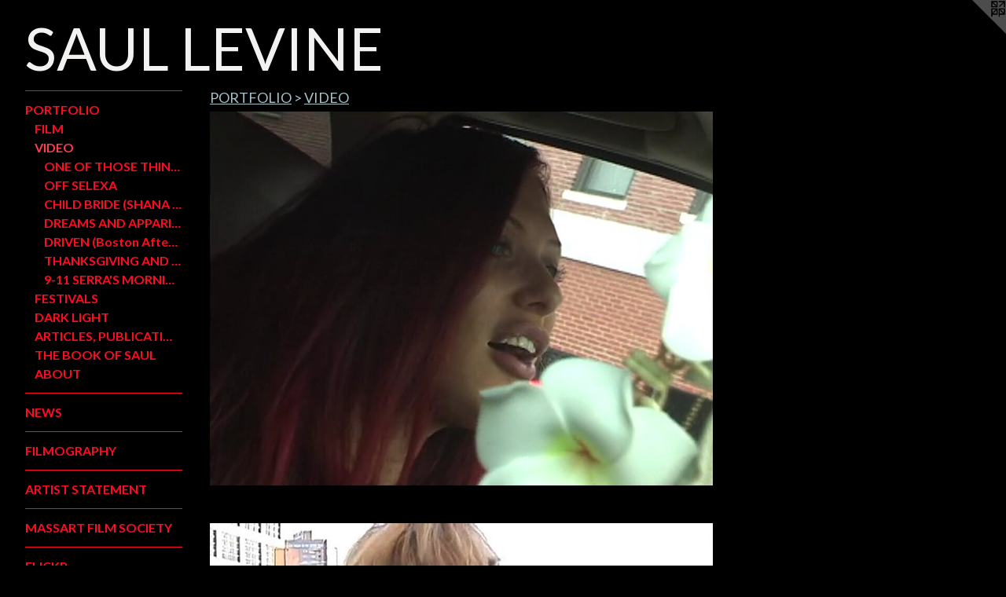

--- FILE ---
content_type: text/html;charset=utf-8
request_url: https://saullevine.com/section/94869-VIDEO.html
body_size: 6375
content:
<!doctype html><html class="no-js has-text-after-previews p-section mobile-title-align--left l-generic mobile-menu-align--left p-museum has-mobile-menu-icon--right "><head><meta charset="utf-8" /><meta content="IE=edge" http-equiv="X-UA-Compatible" /><meta http-equiv="X-OPP-Site-Id" content="12730" /><meta http-equiv="X-OPP-Revision" content="1640" /><meta http-equiv="X-OPP-Locke-Environment" content="production" /><meta http-equiv="X-OPP-Locke-Release" content="v0.0.141" /><title>SAUL LEVINE</title><link rel="canonical" href="https://saullevine.com/section/94869-VIDEO.html" /><meta content="website" property="og:type" /><meta property="og:url" content="https://saullevine.com/section/94869-VIDEO.html" /><meta property="og:title" content="VIDEO" /><meta content="width=device-width, initial-scale=1" name="viewport" /><link type="text/css" rel="stylesheet" href="//cdnjs.cloudflare.com/ajax/libs/normalize/3.0.2/normalize.min.css" /><link type="text/css" rel="stylesheet" media="only all" href="//maxcdn.bootstrapcdn.com/font-awesome/4.3.0/css/font-awesome.min.css" /><link type="text/css" rel="stylesheet" media="not all and (min-device-width: 600px) and (min-device-height: 600px)" href="/release/locke/production/v0.0.141/css/small.css" /><link type="text/css" rel="stylesheet" media="only all and (min-device-width: 600px) and (min-device-height: 600px)" href="/release/locke/production/v0.0.141/css/large-generic.css" /><link type="text/css" rel="stylesheet" media="not all and (min-device-width: 600px) and (min-device-height: 600px)" href="/r17640887790000001640/css/small-site.css" /><link type="text/css" rel="stylesheet" media="only all and (min-device-width: 600px) and (min-device-height: 600px)" href="/r17640887790000001640/css/large-site.css" /><link type="text/css" rel="stylesheet" media="only all and (min-device-width: 600px) and (min-device-height: 600px)" href="//fonts.googleapis.com/css?family=Lato:700" /><link type="text/css" rel="stylesheet" media="only all and (min-device-width: 600px) and (min-device-height: 600px)" href="//fonts.googleapis.com/css?family=Lato:400" /><link type="text/css" rel="stylesheet" media="not all and (min-device-width: 600px) and (min-device-height: 600px)" href="//fonts.googleapis.com/css?family=Lato:700&amp;text=MENUHomePORTFLIWSGAY%20CKVB" /><link type="text/css" rel="stylesheet" media="not all and (min-device-width: 600px) and (min-device-height: 600px)" href="//fonts.googleapis.com/css?family=Lato:400&amp;text=SAUL%20EVIN" /><script>window.OPP = window.OPP || {};
OPP.modernMQ = 'only all';
OPP.smallMQ = 'not all and (min-device-width: 600px) and (min-device-height: 600px)';
OPP.largeMQ = 'only all and (min-device-width: 600px) and (min-device-height: 600px)';
OPP.downURI = '/x/7/3/0/12730/.down';
OPP.gracePeriodURI = '/x/7/3/0/12730/.grace_period';
OPP.imgL = function (img) {
  !window.lazySizes && img.onerror();
};
OPP.imgE = function (img) {
  img.onerror = img.onload = null;
  img.src = img.getAttribute('data-src');
  //img.srcset = img.getAttribute('data-srcset');
};</script><script src="/release/locke/production/v0.0.141/js/modernizr.js"></script><script src="/release/locke/production/v0.0.141/js/masonry.js"></script><script src="/release/locke/production/v0.0.141/js/respimage.js"></script><script src="/release/locke/production/v0.0.141/js/ls.aspectratio.js"></script><script src="/release/locke/production/v0.0.141/js/lazysizes.js"></script><script src="/release/locke/production/v0.0.141/js/large.js"></script><script>if (!Modernizr.mq('only all')) { document.write('<link type="text/css" rel="stylesheet" href="/release/locke/production/v0.0.141/css/minimal.css">') }</script></head><body><a class=" logo hidden--small" href="http://otherpeoplespixels.com/ref/saullevine.com" title="Website by OtherPeoplesPixels" target="_blank"></a><header id="header"><a class=" site-title" href="/home.html"><span class=" site-title-text u-break-word">SAUL LEVINE</span><div class=" site-title-media"></div></a><a id="mobile-menu-icon" class="mobile-menu-icon hidden--no-js hidden--large"><svg viewBox="0 0 21 16" width="21" height="16" fill="currentColor"><rect x="0" y="0" width="21" height="2" rx="0"></rect><rect x="0" y="7" width="21" height="2" rx="0"></rect><rect x="0" y="14" width="21" height="2" rx="0"></rect></svg></a></header><nav class=" hidden--large"><ul class=" site-nav"><li class="nav-item nav-home "><a class="nav-link " href="/home.html">Home</a></li><li class="d0 nav-divider hidden--small"></li><li class="nav-item expanded nav-museum "><a class="nav-link " href="/section/94863.html">PORTFOLIO</a><ul><li class="nav-item expanded nav-museum "><a class="nav-link " href="/section/149899-FILM.html">FILM</a><ul><li class="nav-gallery nav-item "><a class="nav-link " href="/section/440163-STAR%20FILM.html">STAR FILM</a></li><li class="nav-gallery nav-item "><a class="nav-link " href="/section/439548-A%20FEW%20TUNES%20GOING%20OUT%3a%20GROOVE%20TO%20GROOVE.html">A FEW TUNES GOING OUT: GROOVE TO GROOVE</a></li><li class="nav-gallery nav-item "><a class="nav-link " href="/section/438493-ROLLS%20AND%20STUMBLES%20WITH%20CHERRIES%20IN%20THE%20MIDDLE.html">ROLLS AND STUMBLES WITH CHERRIES IN THE MIDDLE</a></li><li class="nav-gallery nav-item "><a class="nav-link " href="/section/369869-NEARSIGHT.html">NEARSIGHT</a></li><li class="nav-gallery nav-item "><a class="nav-link " href="/section/438492-TWILIGHT%20PORTRAYAL%3a%20SHERYL%20KAYE.html">TWILIGHT PORTRAYAL: SHERYL KAYE</a></li><li class="nav-gallery nav-item "><a class="nav-link " href="/section/438490-SPUN.html">SPUN</a></li><li class="nav-gallery nav-item "><a class="nav-link " href="/section/438487-READY-MADE.html">READY-MADE</a></li><li class="nav-gallery nav-item "><a class="nav-link " href="/section/369868-SHMATEH%20III.html">SHMATEH III</a></li><li class="nav-item nav-museum "><a class="nav-link " href="/section/366459-LIGHT%20LICKS.html">LIGHT LICKS</a><ul><li class="nav-gallery nav-item "><a class="nav-link " href="/section/440822-LIGHT%20LICKS%3a%20DAILY%20CAMERA.html">LIGHT LICKS: DAILY CAMERA</a></li><li class="nav-gallery nav-item "><a class="nav-link " href="/section/440488-LIGHT%20LICKS%3a%20PARDES%3a%20NIGHT%20TIME%20IS%20THE%20RIGHT%20TIME.html">LIGHT LICKS: PARDES: NIGHT TIME IS THE RIGHT TIME</a></li><li class="nav-gallery nav-item "><a class="nav-link " href="/section/440487-LIGHT%20LICKS%3a%20BY%20THE%20WATERS%20OF%20BABYLON%3a%20IN%20THE%20HOUR%20OF%20THE%20ANGELS.html">LIGHT LICKS: BY THE WATERS OF BABYLON: IN THE HOUR OF THE ANGELS</a></li><li class="nav-gallery nav-item "><a class="nav-link " href="/section/440486-LIGHT%20LICKS%3a%20BY%20THE%20WATERS%20OF%20BABYLON%3a%20JAMMING.html">LIGHT LICKS: BY THE WATERS OF BABYLON: JAMMING</a></li><li class="nav-gallery nav-item "><a class="nav-link " href="/section/365149-LIGHT%20LICKS%3a%20BY%20THE%20WATERS%20OF%20BABYLON%3a%20I%20WANT%20TO%20PAINT%20IT%20BLACK.html">LIGHT LICKS: BY THE WATERS OF BABYLON: I WANT TO PAINT IT BLACK</a></li><li class="nav-gallery nav-item "><a class="nav-link " href="/section/366460-LIGHT%20LICKS%3a%20BY%20THE%20WATERS%20OF%20BABYLON%3a%20THIS%20MAY%20BE%20THE%20LAST%20TIME.html">LIGHT LICKS: BY THE WATERS OF BABYLON: THIS MAY BE THE LAST TIME</a></li></ul></li><li class="nav-gallery nav-item "><a class="nav-link " href="/section/438450-ON%20THE%20SPOT.html">ON THE SPOT</a></li><li class="nav-item nav-museum "><a class="nav-link " href="/section/369695-NOTES.html">NOTES</a><ul><li class="nav-gallery nav-item "><a class="nav-link " href="/section/440896-NOTE%20ONE.html">NOTE ONE</a></li><li class="nav-gallery nav-item "><a class="nav-link " href="/section/365153-NEW%20LEFT%20NOTE.html">NEW LEFT NOTE</a></li><li class="nav-gallery nav-item "><a class="nav-link " href="/section/440889-NOTE%20TO%20COLLEEN.html">NOTE TO COLLEEN</a></li><li class="nav-gallery nav-item "><a class="nav-link " href="/section/370337-NOTE%20TO%20POLI%20.html">NOTE TO POLI </a></li><li class="nav-gallery nav-item "><a class="nav-link " href="/section/440887-NOTE%20TO%20ERIK.html">NOTE TO ERIK</a></li><li class="nav-gallery nav-item "><a class="nav-link " href="/section/369865-UNEMPLOYMENT%20PORTRAYAL%20NOTE.html">UNEMPLOYMENT PORTRAYAL NOTE</a></li><li class="nav-gallery nav-item "><a class="nav-link " href="/section/369553-NOTES%20OF%20AN%20EARLY%20FALL.html">NOTES OF AN EARLY FALL</a></li><li class="nav-gallery nav-item "><a class="nav-link " href="/section/369552-NOTES%20AFTER%20LONG%20SILENCE.html">NOTES AFTER LONG SILENCE</a></li><li class="nav-gallery nav-item "><a class="nav-link " href="/section/373012-FALLING%20NOTES%20UNLEAVING.html">FALLING NOTES UNLEAVING</a></li><li class="nav-gallery nav-item "><a class="nav-link " href="/section/369700-WHOLE%20NOTE.html">WHOLE NOTE</a></li><li class="nav-gallery nav-item "><a class="nav-link " href="/section/476659-LOST%20NOTE.html">LOST NOTE</a></li></ul></li><li class="nav-gallery nav-item "><a class="nav-link " href="/section/366470-THE%20BIG%20STICK%20%2f%20AN%20OLD%20REEL.html">THE BIG STICK / AN OLD REEL</a></li><li class="nav-gallery nav-item "><a class="nav-link " href="/section/438457-LATER%2c%20LATER%2c%20DUTCH%20MASTER%2c%20LATER.html">LATER, LATER, DUTCH MASTER, LATER</a></li><li class="nav-gallery nav-item "><a class="nav-link " href="/artwork/4042561-AS%20IS%20IS%20.html">AS IS IS</a></li><li class="nav-gallery nav-item "><a class="nav-link " href="/artwork/4042560-IS%20AS%20IS.html">IS AS IS</a></li><li class="nav-gallery nav-item "><a class="nav-link " href="/section/438451-DEPARTURE.html">DEPARTURE</a></li><li class="nav-gallery nav-item "><a class="nav-link " href="/section/438486-Z%20%28ZEE%20NOT%20ZED%29.html">Z (ZEE NOT ZED)</a></li><li class="nav-gallery nav-item "><a class="nav-link " href="/section/438491-LIGHT%20HIT.html">LIGHT HIT</a></li><li class="nav-gallery nav-item "><a class="nav-link " href="/section/438485-AS%20IS%20WAS.html">AS IS WAS</a></li><li class="nav-gallery nav-item "><a class="nav-link " href="/section/438452-PREVIEW.html">PREVIEW</a></li><li class="nav-gallery nav-item "><a class="nav-link " href="/section/476658-WILD%20BLUE%20YONDER.html">WILD BLUE YONDER</a></li></ul></li><li class="nav-item expanded nav-museum "><a class="selected nav-link " href="/section/94869-VIDEO.html">VIDEO</a><ul><li class="nav-gallery nav-item expanded "><a class="nav-link " href="/section/440823-ONE%20OF%20THOSE%20THINGS.html">ONE OF THOSE THINGS</a></li><li class="nav-gallery nav-item expanded "><a class="nav-link " href="/section/439751-OFF%20SELEXA.html">OFF SELEXA</a></li><li class="nav-gallery nav-item expanded "><a class="nav-link " href="/section/439749-CHILD%20BRIDE%20%28SHANA%20PALMER%29.html">CHILD BRIDE (SHANA PALMER)</a></li><li class="nav-gallery nav-item expanded "><a class="nav-link " href="/section/369866-DREAMS%20AND%20APPARITIONS%20OF%20MARK%20LAPORE.html">DREAMS AND APPARITIONS OF MARK LAPORE</a></li><li class="nav-gallery nav-item expanded "><a class="nav-link " href="/section/365196-DRIVEN%20%28Boston%20After%20Dark%29%20Series.html">DRIVEN (Boston After Dark) Series</a></li><li class="nav-gallery nav-item expanded "><a class="nav-link " href="/section/400816-THANKSGIVING%20AND%20NO%20TURKEY%20%28series%29%3a.html">THANKSGIVING AND NO TURKEY (series):</a></li><li class="nav-gallery nav-item expanded "><a class="nav-link " href="/section/439746-9-11%20SERRA%27S%20MORNING.html">9-11 SERRA'S MORNING</a></li></ul></li><li class="nav-item expanded nav-museum "><a class="nav-link " href="/section/440982-FESTIVALS.html">FESTIVALS</a><ul><li class="nav-gallery nav-item "><a class="nav-link " href="/section/441310-%28S8%29%207%c2%aa%20Mostra%20de%20Cinema%20Perif%c3%a9rico.html">(S8) 7ª Mostra de Cinema Periférico</a></li><li class="nav-gallery nav-item "><a class="nav-link " href="/section/441313-Jornadas%20de%20Reapropiaci%c3%b3n%202015%20Festival%20de%20Cine%20Reciclado%20y%20Found%20Footage.html">Jornadas de Reapropiación 2015 Festival de Cine Reciclado y Found Footage
</a></li></ul></li><li class="nav-gallery nav-item expanded "><a class="nav-link " href="/section/110111-DARK%20LIGHT.html">DARK LIGHT</a></li><li class="nav-item expanded nav-museum "><a class="nav-link " href="/section/110034-ARTICLES%2c%20PUBLICATIONS%2c%20DOCUMENTS.html">ARTICLES, PUBLICATIONS, DOCUMENTS</a><ul><li class="nav-gallery nav-item "><a class="nav-link " href="/section/474506-L%2eA%2e%20Filmforum%20Q%26A%20Transcript.html">L.A. Filmforum Q&amp;A Transcript</a></li><li class="nav-gallery nav-item "><a class="nav-link " href="/section/377296-%22Baudrillard%2c%20Obscenity%2c%20and%20the%20Intimate%20Cinema%20of%20Saul%20Levine%22.html">"Baudrillard, Obscenity, and the Intimate Cinema of Saul Levine"</a></li><li class="nav-gallery nav-item "><a class="nav-link " href="/section/1100340000000.html">MORE ARTICLES, PUBLICATIONS, DOCUMENTS</a></li></ul></li><li class="nav-gallery nav-item expanded "><a class="nav-link " href="/section/439716-THE%20BOOK%20OF%20SAUL.html">THE BOOK OF SAUL</a></li><li class="nav-gallery nav-item expanded "><a class="nav-link " href="/artwork/1227917-Saul.html">ABOUT</a></li></ul></li><li class="d0 nav-divider hidden--small"></li><li class="nav-news nav-item "><a class="nav-link " href="/news.html">NEWS</a></li><li class="d0 nav-divider hidden--small"></li><li class="nav-links nav-item "><a class="nav-link " href="/links.html">FILMOGRAPHY</a></li><li class="d0 nav-divider hidden--small"></li><li class="nav-pdf nav-item "><a target="_blank" class="nav-link " href="//img-cache.oppcdn.com/fixed/12730/resume.pdf">ARTIST STATEMENT</a></li><li class="d0 nav-divider hidden--small"></li><li class="nav-outside3 nav-item "><a target="_blank" class="nav-link " href="http://massartfilmsociety.blogspot.com/">MASSART FILM SOCIETY</a></li><li class="d0 nav-divider hidden--small"></li><li class="nav-outside4 nav-item "><a target="_blank" class="nav-link " href="http://www.flickr.com/photos/saullevine/">FLICKR</a></li><li class="d0 nav-divider hidden--small"></li><li class="nav-item nav-outside0 "><a target="_blank" class="nav-link " href="https://vimeo.com/saullevine">VIMEO</a></li><li class="d0 nav-divider hidden--small"></li><li class="nav-item nav-outside5 "><a target="_blank" class="nav-link " href="https://www.facebook.com/pages/Saul-Levine/8601105115">FACEBOOK</a></li><li class="d0 nav-divider hidden--small"></li><li class="nav-outside1 nav-item "><a target="_blank" class="nav-link " href="https://www.youtube.com/user/newleftnotes">YOUTUBE</a></li><li class="d0 nav-divider hidden--small"></li><li class="nav-item nav-contact "><a class="nav-link " href="/contact.html">CONTACT</a></li><li class="d0 nav-divider hidden--small"></li></ul></nav><div class=" content"><nav class=" hidden--small" id="nav"><header><a class=" site-title" href="/home.html"><span class=" site-title-text u-break-word">SAUL LEVINE</span><div class=" site-title-media"></div></a></header><ul class=" site-nav"><li class="nav-item nav-home "><a class="nav-link " href="/home.html">Home</a></li><li class="d0 nav-divider hidden--small"></li><li class="nav-item expanded nav-museum "><a class="nav-link " href="/section/94863.html">PORTFOLIO</a><ul><li class="nav-item expanded nav-museum "><a class="nav-link " href="/section/149899-FILM.html">FILM</a><ul><li class="nav-gallery nav-item "><a class="nav-link " href="/section/440163-STAR%20FILM.html">STAR FILM</a></li><li class="nav-gallery nav-item "><a class="nav-link " href="/section/439548-A%20FEW%20TUNES%20GOING%20OUT%3a%20GROOVE%20TO%20GROOVE.html">A FEW TUNES GOING OUT: GROOVE TO GROOVE</a></li><li class="nav-gallery nav-item "><a class="nav-link " href="/section/438493-ROLLS%20AND%20STUMBLES%20WITH%20CHERRIES%20IN%20THE%20MIDDLE.html">ROLLS AND STUMBLES WITH CHERRIES IN THE MIDDLE</a></li><li class="nav-gallery nav-item "><a class="nav-link " href="/section/369869-NEARSIGHT.html">NEARSIGHT</a></li><li class="nav-gallery nav-item "><a class="nav-link " href="/section/438492-TWILIGHT%20PORTRAYAL%3a%20SHERYL%20KAYE.html">TWILIGHT PORTRAYAL: SHERYL KAYE</a></li><li class="nav-gallery nav-item "><a class="nav-link " href="/section/438490-SPUN.html">SPUN</a></li><li class="nav-gallery nav-item "><a class="nav-link " href="/section/438487-READY-MADE.html">READY-MADE</a></li><li class="nav-gallery nav-item "><a class="nav-link " href="/section/369868-SHMATEH%20III.html">SHMATEH III</a></li><li class="nav-item nav-museum "><a class="nav-link " href="/section/366459-LIGHT%20LICKS.html">LIGHT LICKS</a><ul><li class="nav-gallery nav-item "><a class="nav-link " href="/section/440822-LIGHT%20LICKS%3a%20DAILY%20CAMERA.html">LIGHT LICKS: DAILY CAMERA</a></li><li class="nav-gallery nav-item "><a class="nav-link " href="/section/440488-LIGHT%20LICKS%3a%20PARDES%3a%20NIGHT%20TIME%20IS%20THE%20RIGHT%20TIME.html">LIGHT LICKS: PARDES: NIGHT TIME IS THE RIGHT TIME</a></li><li class="nav-gallery nav-item "><a class="nav-link " href="/section/440487-LIGHT%20LICKS%3a%20BY%20THE%20WATERS%20OF%20BABYLON%3a%20IN%20THE%20HOUR%20OF%20THE%20ANGELS.html">LIGHT LICKS: BY THE WATERS OF BABYLON: IN THE HOUR OF THE ANGELS</a></li><li class="nav-gallery nav-item "><a class="nav-link " href="/section/440486-LIGHT%20LICKS%3a%20BY%20THE%20WATERS%20OF%20BABYLON%3a%20JAMMING.html">LIGHT LICKS: BY THE WATERS OF BABYLON: JAMMING</a></li><li class="nav-gallery nav-item "><a class="nav-link " href="/section/365149-LIGHT%20LICKS%3a%20BY%20THE%20WATERS%20OF%20BABYLON%3a%20I%20WANT%20TO%20PAINT%20IT%20BLACK.html">LIGHT LICKS: BY THE WATERS OF BABYLON: I WANT TO PAINT IT BLACK</a></li><li class="nav-gallery nav-item "><a class="nav-link " href="/section/366460-LIGHT%20LICKS%3a%20BY%20THE%20WATERS%20OF%20BABYLON%3a%20THIS%20MAY%20BE%20THE%20LAST%20TIME.html">LIGHT LICKS: BY THE WATERS OF BABYLON: THIS MAY BE THE LAST TIME</a></li></ul></li><li class="nav-gallery nav-item "><a class="nav-link " href="/section/438450-ON%20THE%20SPOT.html">ON THE SPOT</a></li><li class="nav-item nav-museum "><a class="nav-link " href="/section/369695-NOTES.html">NOTES</a><ul><li class="nav-gallery nav-item "><a class="nav-link " href="/section/440896-NOTE%20ONE.html">NOTE ONE</a></li><li class="nav-gallery nav-item "><a class="nav-link " href="/section/365153-NEW%20LEFT%20NOTE.html">NEW LEFT NOTE</a></li><li class="nav-gallery nav-item "><a class="nav-link " href="/section/440889-NOTE%20TO%20COLLEEN.html">NOTE TO COLLEEN</a></li><li class="nav-gallery nav-item "><a class="nav-link " href="/section/370337-NOTE%20TO%20POLI%20.html">NOTE TO POLI </a></li><li class="nav-gallery nav-item "><a class="nav-link " href="/section/440887-NOTE%20TO%20ERIK.html">NOTE TO ERIK</a></li><li class="nav-gallery nav-item "><a class="nav-link " href="/section/369865-UNEMPLOYMENT%20PORTRAYAL%20NOTE.html">UNEMPLOYMENT PORTRAYAL NOTE</a></li><li class="nav-gallery nav-item "><a class="nav-link " href="/section/369553-NOTES%20OF%20AN%20EARLY%20FALL.html">NOTES OF AN EARLY FALL</a></li><li class="nav-gallery nav-item "><a class="nav-link " href="/section/369552-NOTES%20AFTER%20LONG%20SILENCE.html">NOTES AFTER LONG SILENCE</a></li><li class="nav-gallery nav-item "><a class="nav-link " href="/section/373012-FALLING%20NOTES%20UNLEAVING.html">FALLING NOTES UNLEAVING</a></li><li class="nav-gallery nav-item "><a class="nav-link " href="/section/369700-WHOLE%20NOTE.html">WHOLE NOTE</a></li><li class="nav-gallery nav-item "><a class="nav-link " href="/section/476659-LOST%20NOTE.html">LOST NOTE</a></li></ul></li><li class="nav-gallery nav-item "><a class="nav-link " href="/section/366470-THE%20BIG%20STICK%20%2f%20AN%20OLD%20REEL.html">THE BIG STICK / AN OLD REEL</a></li><li class="nav-gallery nav-item "><a class="nav-link " href="/section/438457-LATER%2c%20LATER%2c%20DUTCH%20MASTER%2c%20LATER.html">LATER, LATER, DUTCH MASTER, LATER</a></li><li class="nav-gallery nav-item "><a class="nav-link " href="/artwork/4042561-AS%20IS%20IS%20.html">AS IS IS</a></li><li class="nav-gallery nav-item "><a class="nav-link " href="/artwork/4042560-IS%20AS%20IS.html">IS AS IS</a></li><li class="nav-gallery nav-item "><a class="nav-link " href="/section/438451-DEPARTURE.html">DEPARTURE</a></li><li class="nav-gallery nav-item "><a class="nav-link " href="/section/438486-Z%20%28ZEE%20NOT%20ZED%29.html">Z (ZEE NOT ZED)</a></li><li class="nav-gallery nav-item "><a class="nav-link " href="/section/438491-LIGHT%20HIT.html">LIGHT HIT</a></li><li class="nav-gallery nav-item "><a class="nav-link " href="/section/438485-AS%20IS%20WAS.html">AS IS WAS</a></li><li class="nav-gallery nav-item "><a class="nav-link " href="/section/438452-PREVIEW.html">PREVIEW</a></li><li class="nav-gallery nav-item "><a class="nav-link " href="/section/476658-WILD%20BLUE%20YONDER.html">WILD BLUE YONDER</a></li></ul></li><li class="nav-item expanded nav-museum "><a class="selected nav-link " href="/section/94869-VIDEO.html">VIDEO</a><ul><li class="nav-gallery nav-item expanded "><a class="nav-link " href="/section/440823-ONE%20OF%20THOSE%20THINGS.html">ONE OF THOSE THINGS</a></li><li class="nav-gallery nav-item expanded "><a class="nav-link " href="/section/439751-OFF%20SELEXA.html">OFF SELEXA</a></li><li class="nav-gallery nav-item expanded "><a class="nav-link " href="/section/439749-CHILD%20BRIDE%20%28SHANA%20PALMER%29.html">CHILD BRIDE (SHANA PALMER)</a></li><li class="nav-gallery nav-item expanded "><a class="nav-link " href="/section/369866-DREAMS%20AND%20APPARITIONS%20OF%20MARK%20LAPORE.html">DREAMS AND APPARITIONS OF MARK LAPORE</a></li><li class="nav-gallery nav-item expanded "><a class="nav-link " href="/section/365196-DRIVEN%20%28Boston%20After%20Dark%29%20Series.html">DRIVEN (Boston After Dark) Series</a></li><li class="nav-gallery nav-item expanded "><a class="nav-link " href="/section/400816-THANKSGIVING%20AND%20NO%20TURKEY%20%28series%29%3a.html">THANKSGIVING AND NO TURKEY (series):</a></li><li class="nav-gallery nav-item expanded "><a class="nav-link " href="/section/439746-9-11%20SERRA%27S%20MORNING.html">9-11 SERRA'S MORNING</a></li></ul></li><li class="nav-item expanded nav-museum "><a class="nav-link " href="/section/440982-FESTIVALS.html">FESTIVALS</a><ul><li class="nav-gallery nav-item "><a class="nav-link " href="/section/441310-%28S8%29%207%c2%aa%20Mostra%20de%20Cinema%20Perif%c3%a9rico.html">(S8) 7ª Mostra de Cinema Periférico</a></li><li class="nav-gallery nav-item "><a class="nav-link " href="/section/441313-Jornadas%20de%20Reapropiaci%c3%b3n%202015%20Festival%20de%20Cine%20Reciclado%20y%20Found%20Footage.html">Jornadas de Reapropiación 2015 Festival de Cine Reciclado y Found Footage
</a></li></ul></li><li class="nav-gallery nav-item expanded "><a class="nav-link " href="/section/110111-DARK%20LIGHT.html">DARK LIGHT</a></li><li class="nav-item expanded nav-museum "><a class="nav-link " href="/section/110034-ARTICLES%2c%20PUBLICATIONS%2c%20DOCUMENTS.html">ARTICLES, PUBLICATIONS, DOCUMENTS</a><ul><li class="nav-gallery nav-item "><a class="nav-link " href="/section/474506-L%2eA%2e%20Filmforum%20Q%26A%20Transcript.html">L.A. Filmforum Q&amp;A Transcript</a></li><li class="nav-gallery nav-item "><a class="nav-link " href="/section/377296-%22Baudrillard%2c%20Obscenity%2c%20and%20the%20Intimate%20Cinema%20of%20Saul%20Levine%22.html">"Baudrillard, Obscenity, and the Intimate Cinema of Saul Levine"</a></li><li class="nav-gallery nav-item "><a class="nav-link " href="/section/1100340000000.html">MORE ARTICLES, PUBLICATIONS, DOCUMENTS</a></li></ul></li><li class="nav-gallery nav-item expanded "><a class="nav-link " href="/section/439716-THE%20BOOK%20OF%20SAUL.html">THE BOOK OF SAUL</a></li><li class="nav-gallery nav-item expanded "><a class="nav-link " href="/artwork/1227917-Saul.html">ABOUT</a></li></ul></li><li class="d0 nav-divider hidden--small"></li><li class="nav-news nav-item "><a class="nav-link " href="/news.html">NEWS</a></li><li class="d0 nav-divider hidden--small"></li><li class="nav-links nav-item "><a class="nav-link " href="/links.html">FILMOGRAPHY</a></li><li class="d0 nav-divider hidden--small"></li><li class="nav-pdf nav-item "><a target="_blank" class="nav-link " href="//img-cache.oppcdn.com/fixed/12730/resume.pdf">ARTIST STATEMENT</a></li><li class="d0 nav-divider hidden--small"></li><li class="nav-outside3 nav-item "><a target="_blank" class="nav-link " href="http://massartfilmsociety.blogspot.com/">MASSART FILM SOCIETY</a></li><li class="d0 nav-divider hidden--small"></li><li class="nav-outside4 nav-item "><a target="_blank" class="nav-link " href="http://www.flickr.com/photos/saullevine/">FLICKR</a></li><li class="d0 nav-divider hidden--small"></li><li class="nav-item nav-outside0 "><a target="_blank" class="nav-link " href="https://vimeo.com/saullevine">VIMEO</a></li><li class="d0 nav-divider hidden--small"></li><li class="nav-item nav-outside5 "><a target="_blank" class="nav-link " href="https://www.facebook.com/pages/Saul-Levine/8601105115">FACEBOOK</a></li><li class="d0 nav-divider hidden--small"></li><li class="nav-outside1 nav-item "><a target="_blank" class="nav-link " href="https://www.youtube.com/user/newleftnotes">YOUTUBE</a></li><li class="d0 nav-divider hidden--small"></li><li class="nav-item nav-contact "><a class="nav-link " href="/contact.html">CONTACT</a></li><li class="d0 nav-divider hidden--small"></li></ul><footer><div class=" copyright">© SAUL LEVINE</div><div class=" credit"><a href="http://otherpeoplespixels.com/ref/saullevine.com" target="_blank">Website by OtherPeoplesPixels</a></div></footer></nav><main id="main"><div class=" page"><script src="/release/locke/production/v0.0.141/js/gallery.js"></script><h1 class="section-title title"><a href="/section/94863.html" class="root title-segment hidden--small">PORTFOLIO</a><span class=" title-sep hidden--small"> &gt; </span><span class=" title-segment">VIDEO</span></h1><div class=" previews"><div id="preview-0" class="subfolder preview image media-and-info"><a class=" media" href="/section/440823-ONE%20OF%20THOSE%20THINGS.html"><div class=" preview-image ratio-box rb-auto"><div class="tb-dark text-box tb-hover tb-screen hidden--small"><div class=" tb-inner"><span class=" u-underline">ONE OF THOSE THINGS</span></div><svg class=" tb-mask" fill="transparent" width="100%" height="100%"><image width="100%" height="100%" id="preview-0-tb-mask-image" xlink:href="data:image/svg+xml;charset=UTF-8,%3Csvg%20xmlns%3D%27http%3A%2F%2Fwww.w3.org%2F2000%2Fsvg%27%20viewbox%3D%270%200%20960%20714%27%20width%3D%27960px%27%20height%3D%27714px%27%3E%3C%2Fsvg%3E" href="data:image/svg+xml;charset=UTF-8,%3Csvg%20xmlns%3D%27http%3A%2F%2Fwww.w3.org%2F2000%2Fsvg%27%20viewbox%3D%270%200%20960%20714%27%20width%3D%27960px%27%20height%3D%27714px%27%3E%3C%2Fsvg%3E" preserveAspectRatio="none"></image><rect width="100%" height="100%"></rect></svg></div><img onerror="OPP.imgE(this);" alt="ONE OF THOSE THINGS" data-srcset="//img-cache.oppcdn.com/img/v1.0/s:12730/t:QkxBTksrVEVYVCtIRVJF/p:12/g:tl/o:2.5/a:50/q:90/960x714-QdxohH02mDeQNWwv.jpg/960x714/f31fddad13ab3d38ae9cb30f99e53d4a.jpg 960w,
//img-cache.oppcdn.com/img/v1.0/s:12730/t:QkxBTksrVEVYVCtIRVJF/p:12/g:tl/o:2.5/a:50/q:90/984x588-QdxohH02mDeQNWwv.jpg/790x588/5d14a21d86a6518b58307ed343aa17a8.jpg 790w,
//img-cache.oppcdn.com/fixed/12730/assets/QdxohH02mDeQNWwv.jpg 640w,
//img-cache.oppcdn.com/img/v1.0/s:12730/t:QkxBTksrVEVYVCtIRVJF/p:12/g:tl/o:2.5/a:50/q:90/640x4096-QdxohH02mDeQNWwv.jpg/640x475/07c6cd4478e49ed87a9e361cf0c7f418.jpg 640w" src="data:image/svg+xml;charset=UTF-8,%3Csvg%20xmlns%3D%27http%3A%2F%2Fwww.w3.org%2F2000%2Fsvg%27%20viewbox%3D%270%200%20960%20714%27%20width%3D%27960px%27%20height%3D%27714px%27%3E%3C%2Fsvg%3E" onload="OPP.imgL(this);" data-tb-mask-image-id="preview-0-tb-mask-image" data-sizes="auto" class="u-img lazyload hidden--no-js " data-src="//img-cache.oppcdn.com/fixed/12730/assets/QdxohH02mDeQNWwv.jpg" data-aspectratio="960/714" /><noscript><img class="u-img " alt="ONE OF THOSE THINGS" src="//img-cache.oppcdn.com/fixed/12730/assets/QdxohH02mDeQNWwv.jpg" /></noscript></div></a><div class="hidden--large info border-color"><div class=" wall-text border-color"><div class=" wt-item wt-title"><a href="/section/440823-ONE%20OF%20THOSE%20THINGS.html">ONE OF THOSE THINGS</a></div></div></div></div><div id="preview-1" class="subfolder preview image media-and-info"><a class=" media" href="/section/439751-OFF%20SELEXA.html"><div class=" preview-image ratio-box rb-auto"><div class="tb-dark text-box tb-hover tb-screen hidden--small"><div class=" tb-inner"><span class=" u-underline">OFF SELEXA</span></div><svg class=" tb-mask" fill="transparent" width="100%" height="100%"><image width="100%" height="100%" id="preview-1-tb-mask-image" xlink:href="data:image/svg+xml;charset=UTF-8,%3Csvg%20xmlns%3D%27http%3A%2F%2Fwww.w3.org%2F2000%2Fsvg%27%20viewbox%3D%270%200%201024%20764%27%20width%3D%271024px%27%20height%3D%27764px%27%3E%3C%2Fsvg%3E" href="data:image/svg+xml;charset=UTF-8,%3Csvg%20xmlns%3D%27http%3A%2F%2Fwww.w3.org%2F2000%2Fsvg%27%20viewbox%3D%270%200%201024%20764%27%20width%3D%271024px%27%20height%3D%27764px%27%3E%3C%2Fsvg%3E" preserveAspectRatio="none"></image><rect width="100%" height="100%"></rect></svg></div><img onerror="OPP.imgE(this);" alt="OFF SELEXA" data-srcset="//img-cache.oppcdn.com/img/v1.0/s:12730/t:QkxBTksrVEVYVCtIRVJF/p:12/g:tl/o:2.5/a:50/q:90/1024x764-GhbIvdHI7GIds2t0.jpg/1024x764/71e3a734bc417e4bd1a2c3b0b8a03852.jpg 1024w,
//img-cache.oppcdn.com/img/v1.0/s:12730/t:QkxBTksrVEVYVCtIRVJF/p:12/g:tl/o:2.5/a:50/q:90/984x4096-GhbIvdHI7GIds2t0.jpg/984x734/94dd39aff61ba3e996de0b2448ef8166.jpg 984w,
//img-cache.oppcdn.com/img/v1.0/s:12730/t:QkxBTksrVEVYVCtIRVJF/p:12/g:tl/o:2.5/a:50/q:90/1400x720-GhbIvdHI7GIds2t0.jpg/965x720/bb2e8d153ad6b12bb657b3783c45bfc5.jpg 965w,
//img-cache.oppcdn.com/img/v1.0/s:12730/t:QkxBTksrVEVYVCtIRVJF/p:12/g:tl/o:2.5/a:50/q:90/984x588-GhbIvdHI7GIds2t0.jpg/788x588/c29efff59bef078c481eb93123c24171.jpg 788w,
//img-cache.oppcdn.com/fixed/12730/assets/GhbIvdHI7GIds2t0.jpg 640w" src="data:image/svg+xml;charset=UTF-8,%3Csvg%20xmlns%3D%27http%3A%2F%2Fwww.w3.org%2F2000%2Fsvg%27%20viewbox%3D%270%200%201024%20764%27%20width%3D%271024px%27%20height%3D%27764px%27%3E%3C%2Fsvg%3E" onload="OPP.imgL(this);" data-tb-mask-image-id="preview-1-tb-mask-image" data-sizes="auto" class="u-img lazyload hidden--no-js " data-src="//img-cache.oppcdn.com/fixed/12730/assets/GhbIvdHI7GIds2t0.jpg" data-aspectratio="1024/764" /><noscript><img class="u-img " alt="OFF SELEXA" src="//img-cache.oppcdn.com/fixed/12730/assets/GhbIvdHI7GIds2t0.jpg" /></noscript></div></a><div class="hidden--large info border-color"><div class=" wall-text border-color"><div class=" wt-item wt-title"><a href="/section/439751-OFF%20SELEXA.html">OFF SELEXA</a></div></div></div></div><div id="preview-2" class="subfolder preview image media-and-info"><a class=" media" href="/section/439749-CHILD%20BRIDE%20%28SHANA%20PALMER%29.html"><div class=" preview-image ratio-box rb-auto"><div class="tb-dark text-box tb-hover tb-screen hidden--small"><div class=" tb-inner"><span class=" u-underline">CHILD BRIDE (SHANA PALMER)</span></div><svg class=" tb-mask" fill="transparent" width="100%" height="100%"><image width="100%" height="100%" id="preview-2-tb-mask-image" xlink:href="data:image/svg+xml;charset=UTF-8,%3Csvg%20xmlns%3D%27http%3A%2F%2Fwww.w3.org%2F2000%2Fsvg%27%20viewbox%3D%270%200%201280%20800%27%20width%3D%271280px%27%20height%3D%27800px%27%3E%3C%2Fsvg%3E" href="data:image/svg+xml;charset=UTF-8,%3Csvg%20xmlns%3D%27http%3A%2F%2Fwww.w3.org%2F2000%2Fsvg%27%20viewbox%3D%270%200%201280%20800%27%20width%3D%271280px%27%20height%3D%27800px%27%3E%3C%2Fsvg%3E" preserveAspectRatio="none"></image><rect width="100%" height="100%"></rect></svg></div><img onerror="OPP.imgE(this);" alt="CHILD BRIDE (SHANA PALMER)" data-srcset="//img-cache.oppcdn.com/img/v1.0/s:12730/t:QkxBTksrVEVYVCtIRVJF/p:12/g:tl/o:2.5/a:50/q:90/1280x800-TAfe7a3Sg0imSlRZ.jpg/1280x800/84e91d2365ba75bb37c84b4c97bb96e1.jpg 1280w,
//img-cache.oppcdn.com/img/v1.0/s:12730/t:QkxBTksrVEVYVCtIRVJF/p:12/g:tl/o:2.5/a:50/q:90/1400x720-TAfe7a3Sg0imSlRZ.jpg/1152x720/11f016e7fe6414ee7893a9314362d9cd.jpg 1152w,
//img-cache.oppcdn.com/img/v1.0/s:12730/t:QkxBTksrVEVYVCtIRVJF/p:12/g:tl/o:2.5/a:50/q:90/984x4096-TAfe7a3Sg0imSlRZ.jpg/984x615/96f71795391e7bfcfe42cb453912ac79.jpg 984w,
//img-cache.oppcdn.com/img/v1.0/s:12730/t:QkxBTksrVEVYVCtIRVJF/p:12/g:tl/o:2.5/a:50/q:90/984x588-TAfe7a3Sg0imSlRZ.jpg/940x588/513a38fd8fdb01d27c16efdedc82687d.jpg 940w,
//img-cache.oppcdn.com/fixed/12730/assets/TAfe7a3Sg0imSlRZ.jpg 640w" src="data:image/svg+xml;charset=UTF-8,%3Csvg%20xmlns%3D%27http%3A%2F%2Fwww.w3.org%2F2000%2Fsvg%27%20viewbox%3D%270%200%201280%20800%27%20width%3D%271280px%27%20height%3D%27800px%27%3E%3C%2Fsvg%3E" onload="OPP.imgL(this);" data-tb-mask-image-id="preview-2-tb-mask-image" data-sizes="auto" class="u-img lazyload hidden--no-js " data-src="//img-cache.oppcdn.com/fixed/12730/assets/TAfe7a3Sg0imSlRZ.jpg" data-aspectratio="1280/800" /><noscript><img class="u-img " alt="CHILD BRIDE (SHANA PALMER)" src="//img-cache.oppcdn.com/fixed/12730/assets/TAfe7a3Sg0imSlRZ.jpg" /></noscript></div></a><div class="hidden--large info border-color"><div class=" wall-text border-color"><div class=" wt-item wt-title"><a href="/section/439749-CHILD%20BRIDE%20%28SHANA%20PALMER%29.html">CHILD BRIDE (SHANA PALMER)</a></div></div></div></div><div id="preview-3" class="subfolder preview image media-and-info"><a class=" media" href="/section/369866-DREAMS%20AND%20APPARITIONS%20OF%20MARK%20LAPORE.html"><div class=" preview-image ratio-box rb-auto"><div class="tb-dark text-box tb-hover tb-screen hidden--small"><div class=" tb-inner"><span class=" u-underline">DREAMS AND APPARITIONS OF MARK LAPORE</span></div><svg class=" tb-mask" fill="transparent" width="100%" height="100%"><image width="100%" height="100%" id="preview-3-tb-mask-image" xlink:href="data:image/svg+xml;charset=UTF-8,%3Csvg%20xmlns%3D%27http%3A%2F%2Fwww.w3.org%2F2000%2Fsvg%27%20viewbox%3D%270%200%202464%201912%27%20width%3D%272464px%27%20height%3D%271912px%27%3E%3C%2Fsvg%3E" href="data:image/svg+xml;charset=UTF-8,%3Csvg%20xmlns%3D%27http%3A%2F%2Fwww.w3.org%2F2000%2Fsvg%27%20viewbox%3D%270%200%202464%201912%27%20width%3D%272464px%27%20height%3D%271912px%27%3E%3C%2Fsvg%3E" preserveAspectRatio="none"></image><rect width="100%" height="100%"></rect></svg></div><img onerror="OPP.imgE(this);" alt="DREAMS AND APPARITIONS OF MARK LAPORE" data-srcset="//img-cache.oppcdn.com/img/v1.0/s:12730/t:QkxBTksrVEVYVCtIRVJF/p:12/g:tl/o:2.5/a:50/q:90/2464x1912-B6wdYT7B87wckxq9.jpg/2464x1912/f27f7dfc9a825f263293500757337a89.jpg 2464w,
//img-cache.oppcdn.com/img/v1.0/s:12730/t:QkxBTksrVEVYVCtIRVJF/p:12/g:tl/o:2.5/a:50/q:90/2520x1220-B6wdYT7B87wckxq9.jpg/1572x1220/5f7095c4593d3e8a3d4ecb4f3b53a559.jpg 1572w,
//img-cache.oppcdn.com/img/v1.0/s:12730/t:QkxBTksrVEVYVCtIRVJF/p:12/g:tl/o:2.5/a:50/q:90/1640x830-B6wdYT7B87wckxq9.jpg/1069x830/0b4b59a32e0a29585ff9a0b8c72581fe.jpg 1069w,
//img-cache.oppcdn.com/img/v1.0/s:12730/t:QkxBTksrVEVYVCtIRVJF/p:12/g:tl/o:2.5/a:50/q:90/984x4096-B6wdYT7B87wckxq9.jpg/984x763/dc433a420296367afc4fc236695541c7.jpg 984w,
//img-cache.oppcdn.com/img/v1.0/s:12730/t:QkxBTksrVEVYVCtIRVJF/p:12/g:tl/o:2.5/a:50/q:90/1400x720-B6wdYT7B87wckxq9.jpg/927x720/9a24e4b04d456afc5709ff3595146991.jpg 927w,
//img-cache.oppcdn.com/img/v1.0/s:12730/t:QkxBTksrVEVYVCtIRVJF/p:12/g:tl/o:2.5/a:50/q:90/984x588-B6wdYT7B87wckxq9.jpg/757x588/210ea96359609a55dd9497ae0e17f467.jpg 757w,
//img-cache.oppcdn.com/img/v1.0/s:12730/t:QkxBTksrVEVYVCtIRVJF/p:12/g:tl/o:2.5/a:50/q:90/640x4096-B6wdYT7B87wckxq9.jpg/640x496/497f9d510e3fb505605388f4f1392a15.jpg 640w,
//img-cache.oppcdn.com/fixed/12730/assets/B6wdYT7B87wckxq9.jpg 618w" src="data:image/svg+xml;charset=UTF-8,%3Csvg%20xmlns%3D%27http%3A%2F%2Fwww.w3.org%2F2000%2Fsvg%27%20viewbox%3D%270%200%202464%201912%27%20width%3D%272464px%27%20height%3D%271912px%27%3E%3C%2Fsvg%3E" onload="OPP.imgL(this);" data-tb-mask-image-id="preview-3-tb-mask-image" data-sizes="auto" class="u-img lazyload hidden--no-js " data-src="//img-cache.oppcdn.com/fixed/12730/assets/B6wdYT7B87wckxq9.jpg" data-aspectratio="2464/1912" /><noscript><img class="u-img " alt="DREAMS AND APPARITIONS OF MARK LAPORE" src="//img-cache.oppcdn.com/fixed/12730/assets/B6wdYT7B87wckxq9.jpg" /></noscript></div></a><div class="hidden--large info border-color"><div class=" wall-text border-color"><div class=" wt-item wt-title"><a href="/section/369866-DREAMS%20AND%20APPARITIONS%20OF%20MARK%20LAPORE.html">DREAMS AND APPARITIONS OF MARK LAPORE</a></div></div></div></div><div id="preview-4" class="subfolder preview image media-and-info"><a class=" media" href="/section/365196-DRIVEN%20%28Boston%20After%20Dark%29%20Series.html"><div class=" preview-image ratio-box rb-auto"><div class="tb-dark text-box tb-hover tb-screen hidden--small"><div class=" tb-inner"><span class=" u-underline">DRIVEN (Boston After Dark) Series</span></div><svg class=" tb-mask" fill="transparent" width="100%" height="100%"><image width="100%" height="100%" id="preview-4-tb-mask-image" xlink:href="data:image/svg+xml;charset=UTF-8,%3Csvg%20xmlns%3D%27http%3A%2F%2Fwww.w3.org%2F2000%2Fsvg%27%20viewbox%3D%270%200%20970%20707%27%20width%3D%27970px%27%20height%3D%27707px%27%3E%3C%2Fsvg%3E" href="data:image/svg+xml;charset=UTF-8,%3Csvg%20xmlns%3D%27http%3A%2F%2Fwww.w3.org%2F2000%2Fsvg%27%20viewbox%3D%270%200%20970%20707%27%20width%3D%27970px%27%20height%3D%27707px%27%3E%3C%2Fsvg%3E" preserveAspectRatio="none"></image><rect width="100%" height="100%"></rect></svg></div><img onerror="OPP.imgE(this);" alt="DRIVEN (Boston After Dark) Series" data-srcset="//img-cache.oppcdn.com/img/v1.0/s:12730/t:QkxBTksrVEVYVCtIRVJF/p:12/g:tl/o:2.5/a:50/q:90/970x707-1j3tvYvntenKQWcB.jpg/970x707/2cd59bcb6b99f58c1ccd18332eee7794.jpg 970w,
//img-cache.oppcdn.com/img/v1.0/s:12730/t:QkxBTksrVEVYVCtIRVJF/p:12/g:tl/o:2.5/a:50/q:90/984x588-1j3tvYvntenKQWcB.jpg/806x588/f92b1ec44129b069ad28a5a2b109b30b.jpg 806w,
//img-cache.oppcdn.com/fixed/12730/assets/1j3tvYvntenKQWcB.jpg 640w" src="data:image/svg+xml;charset=UTF-8,%3Csvg%20xmlns%3D%27http%3A%2F%2Fwww.w3.org%2F2000%2Fsvg%27%20viewbox%3D%270%200%20970%20707%27%20width%3D%27970px%27%20height%3D%27707px%27%3E%3C%2Fsvg%3E" onload="OPP.imgL(this);" data-tb-mask-image-id="preview-4-tb-mask-image" data-sizes="auto" class="u-img lazyload hidden--no-js " data-src="//img-cache.oppcdn.com/fixed/12730/assets/1j3tvYvntenKQWcB.jpg" data-aspectratio="970/707" /><noscript><img class="u-img " alt="DRIVEN (Boston After Dark) Series" src="//img-cache.oppcdn.com/fixed/12730/assets/1j3tvYvntenKQWcB.jpg" /></noscript></div></a><div class="hidden--large info border-color"><div class=" wall-text border-color"><div class=" wt-item wt-title"><a href="/section/365196-DRIVEN%20%28Boston%20After%20Dark%29%20Series.html">DRIVEN (Boston After Dark) Series</a></div></div></div></div><div id="preview-5" class="subfolder preview image media-and-info"><a class=" media" href="/section/400816-THANKSGIVING%20AND%20NO%20TURKEY%20%28series%29%3a.html"><div class=" preview-image ratio-box rb-auto"><div class="tb-dark text-box tb-hover tb-screen hidden--small"><div class=" tb-inner"><span class=" u-underline">THANKSGIVING AND NO TURKEY (series):</span></div><svg class=" tb-mask" fill="transparent" width="100%" height="100%"><image width="100%" height="100%" id="preview-5-tb-mask-image" xlink:href="data:image/svg+xml;charset=UTF-8,%3Csvg%20xmlns%3D%27http%3A%2F%2Fwww.w3.org%2F2000%2Fsvg%27%20viewbox%3D%270%200%20640%20483%27%20width%3D%27640px%27%20height%3D%27483px%27%3E%3C%2Fsvg%3E" href="data:image/svg+xml;charset=UTF-8,%3Csvg%20xmlns%3D%27http%3A%2F%2Fwww.w3.org%2F2000%2Fsvg%27%20viewbox%3D%270%200%20640%20483%27%20width%3D%27640px%27%20height%3D%27483px%27%3E%3C%2Fsvg%3E" preserveAspectRatio="none"></image><rect width="100%" height="100%"></rect></svg></div><img onerror="OPP.imgE(this);" alt="THANKSGIVING AND NO TURKEY (series):" data-srcset="//img-cache.oppcdn.com/img/v1.0/s:12730/t:QkxBTksrVEVYVCtIRVJF/p:12/g:tl/o:2.5/a:50/q:90/640x4096-DF9UhXptXp9oHmmx.jpg/640x483/0b5c50be3d51e452788741a68c0c6638.jpg 640w,
//img-cache.oppcdn.com/fixed/12730/assets/DF9UhXptXp9oHmmx.jpg 636w" src="data:image/svg+xml;charset=UTF-8,%3Csvg%20xmlns%3D%27http%3A%2F%2Fwww.w3.org%2F2000%2Fsvg%27%20viewbox%3D%270%200%20640%20483%27%20width%3D%27640px%27%20height%3D%27483px%27%3E%3C%2Fsvg%3E" onload="OPP.imgL(this);" data-tb-mask-image-id="preview-5-tb-mask-image" data-sizes="auto" class="u-img lazyload hidden--no-js " data-src="//img-cache.oppcdn.com/fixed/12730/assets/DF9UhXptXp9oHmmx.jpg" data-aspectratio="640/483" /><noscript><img class="u-img " alt="THANKSGIVING AND NO TURKEY (series):" src="//img-cache.oppcdn.com/fixed/12730/assets/DF9UhXptXp9oHmmx.jpg" /></noscript></div></a><div class="hidden--large info border-color"><div class=" wall-text border-color"><div class=" wt-item wt-title"><a href="/section/400816-THANKSGIVING%20AND%20NO%20TURKEY%20%28series%29%3a.html">THANKSGIVING AND NO TURKEY (series):</a></div></div></div></div><div id="preview-6" class="subfolder preview image media-and-info"><a class=" media" href="/section/439746-9-11%20SERRA%27S%20MORNING.html"><div class=" preview-image ratio-box rb-auto"><div class="tb-dark text-box tb-hover tb-screen hidden--small"><div class=" tb-inner"><span class=" u-underline">9-11 SERRA'S MORNING</span></div><svg class=" tb-mask" fill="transparent" width="100%" height="100%"><image width="100%" height="100%" id="preview-6-tb-mask-image" xlink:href="data:image/svg+xml;charset=UTF-8,%3Csvg%20xmlns%3D%27http%3A%2F%2Fwww.w3.org%2F2000%2Fsvg%27%20viewbox%3D%270%200%20640%20478%27%20width%3D%27640px%27%20height%3D%27478px%27%3E%3C%2Fsvg%3E" href="data:image/svg+xml;charset=UTF-8,%3Csvg%20xmlns%3D%27http%3A%2F%2Fwww.w3.org%2F2000%2Fsvg%27%20viewbox%3D%270%200%20640%20478%27%20width%3D%27640px%27%20height%3D%27478px%27%3E%3C%2Fsvg%3E" preserveAspectRatio="none"></image><rect width="100%" height="100%"></rect></svg></div><img onerror="OPP.imgE(this);" alt="9-11 SERRA'S MORNING" data-srcset="//img-cache.oppcdn.com/fixed/12730/assets/SXMzdidfuQldT7_p.jpg 640w" src="data:image/svg+xml;charset=UTF-8,%3Csvg%20xmlns%3D%27http%3A%2F%2Fwww.w3.org%2F2000%2Fsvg%27%20viewbox%3D%270%200%20640%20478%27%20width%3D%27640px%27%20height%3D%27478px%27%3E%3C%2Fsvg%3E" onload="OPP.imgL(this);" data-tb-mask-image-id="preview-6-tb-mask-image" data-sizes="auto" class="u-img lazyload hidden--no-js " data-src="//img-cache.oppcdn.com/fixed/12730/assets/SXMzdidfuQldT7_p.jpg" data-aspectratio="640/478" /><noscript><img class="u-img " alt="9-11 SERRA'S MORNING" src="//img-cache.oppcdn.com/fixed/12730/assets/SXMzdidfuQldT7_p.jpg" /></noscript></div></a><div class="hidden--large info border-color"><div class=" wall-text border-color"><div class=" wt-item wt-title"><a href="/section/439746-9-11%20SERRA%27S%20MORNING.html">9-11 SERRA'S MORNING</a></div></div></div></div></div><div class="description description-2 wordy t-wide-column u-break-word border-color "><p>Watch more here: <br clear="none" /><a target="_blank" shape="rect" href="http://www.vimeo.com/saullevine">Vimeo</a> <br clear="none" /><a target="_blank" shape="rect" href="http://www.youtube.com/newleftnotes">Youtube</a></p><p>Rentals here: <br clear="none" /><a target="_blank" shape="rect" href="http://film-makerscoop.com/rentals-sales/search-results?fmc_author=463">The Film-Makers' Cooperative</a> <br clear="none" /><a target="_blank" shape="rect" href="http://canyoncinema.com/catalog/filmmaker/?i=193">Canyon Cinema</a> <br clear="none" /><a target="_blank" shape="rect" href="http://www.lux.org.uk/collection/artists/saul-levine">LUX</a> <br clear="none" /><a target="_blank" shape="rect" href="http://www.lightcone.org/en/filmmaker-193-saul-levine.html">Light Cone</a></p><p>SAUL LEVINE SUPER 8 FILMS VOLUME I and II <br clear="none" />AVAILABLE AT <a target="_blank" shape="rect" href="http://tveyevideo.com/titles-saulvol2.html">TV EYE VIDEO</a>!</p><p><span class="hr "></span> <br clear="none" /></p></div></div></main></div><footer><div class=" copyright">© SAUL LEVINE</div><div class=" credit"><a href="http://otherpeoplespixels.com/ref/saullevine.com" target="_blank">Website by OtherPeoplesPixels</a></div></footer><div class=" offline"></div><script src="/release/locke/production/v0.0.141/js/small.js"></script><script>var a2a_config = a2a_config || {};a2a_config.prioritize = ['facebook','twitter','linkedin','googleplus','pinterest','instagram','tumblr','share'];a2a_config.onclick = 1;(function(){  var a = document.createElement('script');  a.type = 'text/javascript'; a.async = true;  a.src = '//static.addtoany.com/menu/page.js';  document.getElementsByTagName('head')[0].appendChild(a);})();</script><script src="https://otherpeoplespixels.com/static/enable-preview.js"></script></body></html>

--- FILE ---
content_type: text/css;charset=utf-8
request_url: https://saullevine.com/r17640887790000001640/css/large-site.css
body_size: 485
content:
body {
  background-color: #000000;
  font-weight: normal;
  font-style: normal;
  font-family: "Tahoma", "Geneva", sans-serif;
}

body {
  color: #dbdbdb;
}

main a {
  color: #00cdd1;
}

main a:hover {
  text-decoration: underline;
  color: #05faff;
}

main a:visited {
  color: #05faff;
}

.site-title, .mobile-menu-icon {
  color: #f3f2f1;
}

.site-nav, .mobile-menu-link, nav:before, nav:after {
  color: #ff0a20;
}

.site-nav a {
  color: #ff0a20;
}

.site-nav a:hover {
  text-decoration: none;
  color: #ff3d4e;
}

.site-nav a:visited {
  color: #ff0a20;
}

.site-nav a.selected {
  color: #ff3d4e;
}

.site-nav:hover a.selected {
  color: #ff0a20;
}

footer {
  color: #ff0f0f;
}

footer a {
  color: #00cdd1;
}

footer a:hover {
  text-decoration: underline;
  color: #05faff;
}

footer a:visited {
  color: #05faff;
}

.title, .news-item-title, .flex-page-title {
  color: #a9c4cb;
}

.title a {
  color: #a9c4cb;
}

.title a:hover {
  text-decoration: none;
  color: #89aeb8;
}

.title a:visited {
  color: #a9c4cb;
}

.hr, .hr-before:before, .hr-after:after, .hr-before--small:before, .hr-before--large:before, .hr-after--small:after, .hr-after--large:after {
  border-top-color: #757575;
}

.button {
  background: #00cdd1;
  color: #000000;
}

.social-icon {
  background-color: #dbdbdb;
  color: #000000;
}

.welcome-modal {
  background-color: #0e0c0c;
}

.share-button .social-icon {
  color: #dbdbdb;
}

.site-title {
  font-family: "Lato", sans-serif;
  font-style: normal;
  font-weight: 400;
}

.site-nav {
  font-family: "Lato", sans-serif;
  font-style: normal;
  font-weight: 700;
}

.section-title, .parent-title, .news-item-title, .link-name, .preview-placeholder, .preview-image, .flex-page-title {
  font-family: "Lato", sans-serif;
  font-style: normal;
  font-weight: 400;
}

body {
  font-size: 16px;
}

.site-title {
  font-size: 75px;
}

.site-nav {
  font-size: 16px;
}

.title, .news-item-title, .link-name, .flex-page-title {
  font-size: 18px;
}

.border-color {
  border-color: hsla(0, 0%, 85.882355%, 0.2);
}

.p-artwork .page-nav a {
  color: #dbdbdb;
}

.p-artwork .page-nav a:hover {
  text-decoration: none;
  color: #dbdbdb;
}

.p-artwork .page-nav a:visited {
  color: #dbdbdb;
}

.wordy {
  text-align: left;
}

--- FILE ---
content_type: text/css;charset=utf-8
request_url: https://saullevine.com/r17640887790000001640/css/small-site.css
body_size: 360
content:
body {
  background-color: #000000;
  font-weight: normal;
  font-style: normal;
  font-family: "Tahoma", "Geneva", sans-serif;
}

body {
  color: #dbdbdb;
}

main a {
  color: #00cdd1;
}

main a:hover {
  text-decoration: underline;
  color: #05faff;
}

main a:visited {
  color: #05faff;
}

.site-title, .mobile-menu-icon {
  color: #f3f2f1;
}

.site-nav, .mobile-menu-link, nav:before, nav:after {
  color: #ff0a20;
}

.site-nav a {
  color: #ff0a20;
}

.site-nav a:hover {
  text-decoration: none;
  color: #ff3d4e;
}

.site-nav a:visited {
  color: #ff0a20;
}

.site-nav a.selected {
  color: #ff3d4e;
}

.site-nav:hover a.selected {
  color: #ff0a20;
}

footer {
  color: #ff0f0f;
}

footer a {
  color: #00cdd1;
}

footer a:hover {
  text-decoration: underline;
  color: #05faff;
}

footer a:visited {
  color: #05faff;
}

.title, .news-item-title, .flex-page-title {
  color: #a9c4cb;
}

.title a {
  color: #a9c4cb;
}

.title a:hover {
  text-decoration: none;
  color: #89aeb8;
}

.title a:visited {
  color: #a9c4cb;
}

.hr, .hr-before:before, .hr-after:after, .hr-before--small:before, .hr-before--large:before, .hr-after--small:after, .hr-after--large:after {
  border-top-color: #757575;
}

.button {
  background: #00cdd1;
  color: #000000;
}

.social-icon {
  background-color: #dbdbdb;
  color: #000000;
}

.welcome-modal {
  background-color: #0e0c0c;
}

.site-title {
  font-family: "Lato", sans-serif;
  font-style: normal;
  font-weight: 400;
}

nav {
  font-family: "Lato", sans-serif;
  font-style: normal;
  font-weight: 700;
}

.wordy {
  text-align: left;
}

.site-title {
  font-size: 2.3125rem;
}

footer .credit a {
  color: #dbdbdb;
}

--- FILE ---
content_type: text/css; charset=utf-8
request_url: https://fonts.googleapis.com/css?family=Lato:700&text=MENUHomePORTFLIWSGAY%20CKVB
body_size: -446
content:
@font-face {
  font-family: 'Lato';
  font-style: normal;
  font-weight: 700;
  src: url(https://fonts.gstatic.com/l/font?kit=S6u9w4BMUTPHh6UVewqFHi_o38QVr7Ybk4iCRMbmdBlmF4FffWdOZI7guEUZ&skey=3480a19627739c0d&v=v25) format('woff2');
}


--- FILE ---
content_type: text/css; charset=utf-8
request_url: https://fonts.googleapis.com/css?family=Lato:400&text=SAUL%20EVIN
body_size: -452
content:
@font-face {
  font-family: 'Lato';
  font-style: normal;
  font-weight: 400;
  src: url(https://fonts.gstatic.com/l/font?kit=S6uyw4BMUTPHvxw6WQevLi7IrJh8oroLg5g&skey=2d58b92a99e1c086&v=v25) format('woff2');
}
